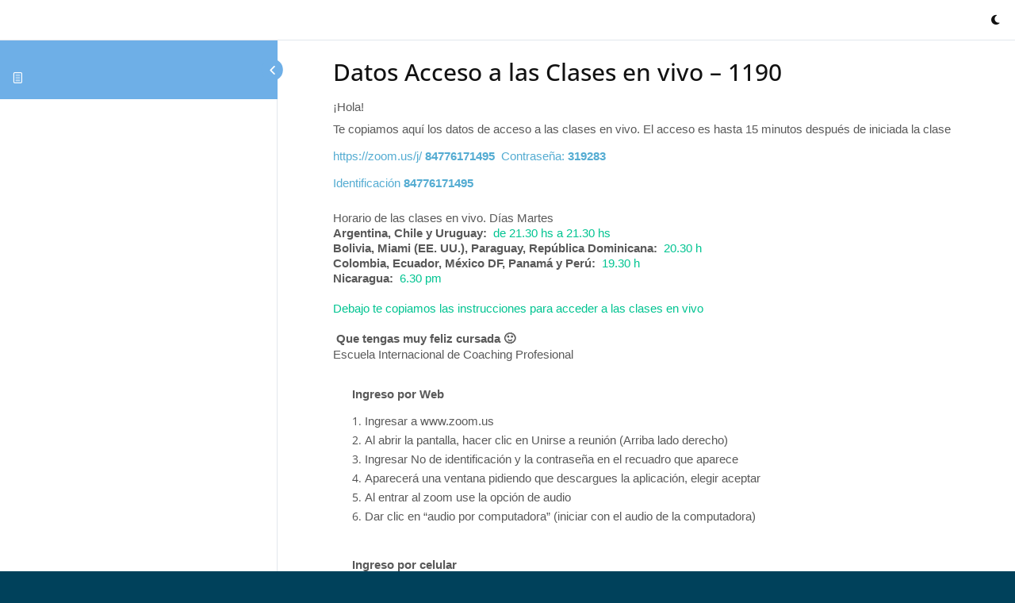

--- FILE ---
content_type: text/html; charset=UTF-8
request_url: https://coachingadistancia.com/lessons/datos-acceso-a-las-clases-en-vivo-1190/
body_size: 16941
content:
<!DOCTYPE html><html lang="es"><head><script data-no-optimize="1">var litespeed_docref=sessionStorage.getItem("litespeed_docref");litespeed_docref&&(Object.defineProperty(document,"referrer",{get:function(){return litespeed_docref}}),sessionStorage.removeItem("litespeed_docref"));</script> <meta charset="UTF-8"><meta name="viewport" content="width=device-width, initial-scale=1"><link rel="profile" href="http://gmpg.org/xfn/11"><title>Datos Acceso a las Clases en vivo &#8211; 1190</title><meta name='robots' content='max-image-preview:large' /><link rel='dns-prefetch' href='//fonts.googleapis.com' /><link href='https://fonts.gstatic.com' crossorigin rel='preconnect' /><link rel="alternate" type="application/rss+xml" title=" &raquo; Feed" href="https://coachingadistancia.com/feed/" /><link rel="alternate" type="application/rss+xml" title=" &raquo; Feed de los comentarios" href="https://coachingadistancia.com/comments/feed/" /><link rel="alternate" type="application/rss+xml" title=" &raquo; Comentario Datos Acceso a las Clases en vivo &#8211; 1190 del feed" href="https://coachingadistancia.com/lessons/datos-acceso-a-las-clases-en-vivo-1190/feed/" /><link rel="alternate" title="oEmbed (JSON)" type="application/json+oembed" href="https://coachingadistancia.com/wp-json/oembed/1.0/embed?url=https%3A%2F%2Fcoachingadistancia.com%2Flessons%2Fdatos-acceso-a-las-clases-en-vivo-1190%2F" /><link rel="alternate" title="oEmbed (XML)" type="text/xml+oembed" href="https://coachingadistancia.com/wp-json/oembed/1.0/embed?url=https%3A%2F%2Fcoachingadistancia.com%2Flessons%2Fdatos-acceso-a-las-clases-en-vivo-1190%2F&#038;format=xml" /><link data-optimized="2" rel="stylesheet" href="https://coachingadistancia.com/wp-content/litespeed/css/87419faecdaab10a54d9a460fa1c54cd.css?ver=73b4b" /><noscript><link rel="stylesheet" id="buddyx-youzify-css-noscript" href="https://coachingadistancia.com/wp-content/themes/buddyx/assets/css/buddyx-youzify.min.css" media="all" /></noscript><noscript><link rel="stylesheet" id="buddyx-slick-css-noscript" href="https://coachingadistancia.com/wp-content/themes/buddyx/assets/css/slick.min.css" media="all" /></noscript> <script type="litespeed/javascript" data-src="https://coachingadistancia.com/wp-includes/js/jquery/jquery.min.js" id="jquery-core-js"></script> <link rel="https://api.w.org/" href="https://coachingadistancia.com/wp-json/" /><link rel="alternate" title="JSON" type="application/json" href="https://coachingadistancia.com/wp-json/wp/v2/sfwd-lessons/36024" /><link rel="EditURI" type="application/rsd+xml" title="RSD" href="https://coachingadistancia.com/xmlrpc.php?rsd" /><meta name="generator" content="WordPress 6.9" /><link rel="canonical" href="https://coachingadistancia.com/lessons/datos-acceso-a-las-clases-en-vivo-1190/" /><link rel='shortlink' href='https://coachingadistancia.com/?p=36024' /><link rel="preload" id="buddyx-comments-preload" href="https://coachingadistancia.com/wp-content/themes/buddyx/assets/css/comments.min.css?ver=4.9.2" as="style"><meta name="generator" content="Elementor 3.34.1; features: additional_custom_breakpoints; settings: css_print_method-external, google_font-enabled, font_display-auto"><meta property="twitter:card" content="summary_large_image"><meta property="og:type" content="profile"><meta property="og:url" content=""></head><body class="bp-legacy wp-singular sfwd-lessons-template-default single single-sfwd-lessons postid-36024 custom-background wp-embed-responsive wp-theme-buddyx exclusive-addons-elementor youzify-blue-scheme not-logged-in youzify-light-lighting-mode bm-messages-light layout-wide sticky-sidebar-enable  round-avatars ld-in-focus-mode elementor-default elementor-kit-26518 learndash-cpt learndash-cpt-sfwd-lessons learndash-template-ld30 learndash-cpt-sfwd-lessons-36024-current learndash-cpt--36039-parent learndash-embed-responsive"><div class="learndash-wrapper"><div class="ld-focus ld-focus-initial-transition  ld-focus-position-default"><div class="ld-focus-sidebar"><div class="ld-course-navigation-heading">
<span class="ld-focus-sidebar-trigger">
<span class="ld-icon ld-icon-arrow-left"></span>
</span><h3>
<a href="" id="ld-focus-mode-course-heading">
<span class="ld-icon ld-icon-content"></span>
</a></h3></div><div class="ld-focus-sidebar-wrapper"><div class="ld-course-navigation"><div class="ld-course-navigation-list"><div class="ld-lesson-navigation"><div class="ld-lesson-items" id="ld-lesson-list-36039"></div></div></div></div></div></div><div class="ld-focus-main"><div class="ld-focus-header"><div class="ld-mobile-nav">
<a href="#" class="ld-trigger-mobile-nav" aria-label="Menú">
<span class="bar-1"></span>
<span class="bar-2"></span>
<span class="bar-3"></span>
</a></div><div class="ld-brand-logo">
<a href="https://coachingadistancia.com"><img src="" alt="" /></a></div><div class="ld-content-actions"><div class="ld-content-action ld-empty"></div><div class="ld-content-action ld-empty"></div></div><a href="#" id="buddyx-toggle-track">
<span class="learndash-dark-mode"><i class="fa fa-moon"></i></span>
<span class="learndash-light-mode"><i class="fa fa-sun"></i></span>
</a></div><div class="ld-focus-content"><h1>Datos Acceso a las Clases en vivo &#8211; 1190</h1><div class="learndash learndash_post_sfwd-lessons user_has_access"  id="learndash_post_36024"><div class="learndash-wrapper"><div class="ld-tabs ld-tab-count-1"><div class="ld-tabs-content"><div role="tabpanel" tabindex="0" aria-labelledby="content" class="ld-tab-content ld-visible" id="ld-tab-content-36024">
<!DOCTYPE html PUBLIC "-//W3C//DTD HTML 4.0 Transitional//EN" "http://www.w3.org/TR/REC-html40/loose.dtd"><html><body><p style="line-height: 107%; font-size: 15px; font-family: 'Calibri',sans-serif; margin: 0cm 0cm 8.0pt 0cm;"><span style="font-size: 15px; line-height: 107%; font-family: 'Raleway',sans-serif; color: #595959;"> <span style="vertical-align: inherit;"> <span style="vertical-align: inherit;">¡Hola!</span> </span> </span></p><p style="line-height: normal; font-size: 15px; font-family: 'Calibri',sans-serif; text-align: justify; background: white; vertical-align: baseline; margin: 0cm 0cm .0001pt 0cm;"><span style="font-size: 15px; font-family: 'Raleway',sans-serif; color: #595959;"> <span style="vertical-align: inherit;"> <span style="vertical-align: inherit;">Te copiamos aquí los datos de acceso a las clases en vivo. </span> <span style="vertical-align: inherit;">El acceso es hasta 15 minutos después de iniciada la clase</span> </span> </span></p><p style="line-height: normal; font-size: 15px; font-family: 'Calibri',sans-serif; text-align: justify; background: white; vertical-align: baseline; margin: 0cm 0cm .0001pt 0cm;"><span style="font-size: 15px; font-family: 'Raleway',sans-serif; color: #54acd2;"><br>
<span style="vertical-align: inherit;"> <span style="vertical-align: inherit;">https://zoom.us/j/ </span> </span><strong><span style="background: white;"> <span style="vertical-align: inherit;"> <span style="vertical-align: inherit;">84776171495 </span> </span> </span></strong> <span style="vertical-align: inherit;"> <span style="vertical-align: inherit;"> Contraseña: </span><strong> <span style="vertical-align: inherit;">319283</span> </strong> </span><span style="background: white;"><br>
 </span><strong>   </strong><br>
</span></p><p style="line-height: normal; font-size: 15px; font-family: 'Calibri',sans-serif; text-align: justify; background: white; vertical-align: baseline; margin: 0cm 0cm .0001pt 0cm;"><span style="font-size: 15px; font-family: 'Raleway',sans-serif; color: #54acd2;"> <span style="vertical-align: inherit;"> <span style="vertical-align: inherit;">Identificación </span> </span><strong><span style="background: white;"> <span style="vertical-align: inherit;"> <span style="vertical-align: inherit;">84776171495</span> </span> </span></strong> </span></p><p style="line-height: 107%; font-size: 15px; font-family: 'Calibri',sans-serif; margin: 0cm 0cm 8.0pt 0cm;"> </p><p style="margin-bottom: .0001pt; line-height: normal; background: white; vertical-align: baseline;"><span style="font-size: 15px; font-family: 'Raleway',sans-serif; color: #595959;"> <span style="vertical-align: inherit;"> <span style="vertical-align: inherit;">Horario de las clases en vivo. </span> <span style="vertical-align: inherit;">Días Martes</span> </span> </span></p><p style="margin-bottom: .0001pt; line-height: normal; background: white; vertical-align: baseline;"><strong><span style="font-size: 15px; font-family: 'Raleway',sans-serif; color: #595959;"> <span style="vertical-align: inherit;"> <span style="vertical-align: inherit;">Argentina, Chile y Uruguay: </span> </span> </span></strong><span style="font-size: 15px; font-family: 'Raleway',sans-serif; color: #00c491;"> <span style="vertical-align: inherit;"> <span style="vertical-align: inherit;"> de 21.30 hs a 21.30 hs </span> </span><br>
</span><strong><span style="font-size: 15px; font-family: 'Raleway',sans-serif; color: #595959;"><span style="vertical-align: inherit;"><span style="vertical-align: inherit;">Bolivia, Miami (EE. UU.), Paraguay, República Dominicana: </span> </span> </span></strong><span style="font-size: 15px; font-family: 'Raleway',sans-serif; color: #00c491;"> <span style="vertical-align: inherit;"> <span style="vertical-align: inherit;"> 20.30 h </span> </span><br>
</span><strong><span style="font-size: 15px; font-family: 'Raleway',sans-serif; color: #595959;"><span style="vertical-align: inherit;"><span style="vertical-align: inherit;">Colombia, Ecuador, México DF, Panamá y Perú: </span> </span> </span></strong><span style="font-size: 15px; font-family: 'Raleway',sans-serif; color: #00c491;"> <span style="vertical-align: inherit;"> <span style="vertical-align: inherit;"> 19.30 h </span> </span><br>
</span><strong><span style="font-size: 15px; font-family: 'Raleway',sans-serif; color: #595959;"><span style="vertical-align: inherit;"><span style="vertical-align: inherit;">Nicaragua: </span> </span> </span></strong><span style="font-size: 15px; font-family: 'Raleway',sans-serif; color: #00c491;"> <span style="vertical-align: inherit;"> <span style="vertical-align: inherit;"> 6.30 pm</span> </span><br>
  </span></p><p style="margin-bottom: .0001pt; line-height: normal; background: white; vertical-align: baseline;"><span style="font-size: 15px; font-family: 'Raleway',sans-serif; color: #00c491;"> <span style="vertical-align: inherit;"> <span style="vertical-align: inherit;">Debajo te copiamos las instrucciones para acceder a las clases en vivo </span> </span><br>
  </span><strong><span style="font-size: 15px; font-family: 'Raleway',sans-serif; color: #595959;"><br>
<span style="vertical-align: inherit;"> <span style="vertical-align: inherit;"> Que tengas muy feliz cursada 🙂</span> </span> </span></strong></p><p><span style="font-size: 15px; line-height: 107%; font-family: 'Raleway',sans-serif; color: #595959;"> <span style="vertical-align: inherit;"> <span style="vertical-align: inherit;">Escuela Internacional de Coaching Profesional</span> </span> </span></p><p style="line-height: 107%; font-size: 15px; font-family: 'Calibri',sans-serif; margin: 0cm 0cm .0001pt 18.0pt;"> </p><p style="line-height: 107%; font-size: 15px; font-family: 'Calibri',sans-serif; margin: 0cm 0cm .0001pt 18.0pt;"><strong><span style="font-size: 15px; line-height: 107%; font-family: 'Raleway',sans-serif; color: #595959;"><span style="vertical-align: inherit;"><span style="vertical-align: inherit;">Ingreso por Web</span> </span> </span></strong></p><ol style="list-style-type: decimal;"><li><span style="font-family: 'Raleway',sans-serif; font-size: 11.5pt; color: #595959;"> <span style="vertical-align: inherit;"> <span style="vertical-align: inherit;">Ingresar a </span> </span><a href="http://www.zoom.us" data-link="http://www.zoom.us" data-button="LinkPreview" id="1"><span style="color: #595959; text-decoration: none;"> <span style="vertical-align: inherit;"> <span style="vertical-align: inherit;">www.zoom.us</span> </span> </span></a> </span></li><li><span style="font-family: 'Raleway',sans-serif; font-size: 11.5pt; color: #595959;">Al abrir la pantalla, hacer clic en Unirse a reunión (Arriba lado derecho)</span></li><li><span style="font-family: 'Raleway',sans-serif; font-size: 11.5pt; color: #595959;">Ingresar No de identificación y la contraseña en el recuadro que aparece</span></li><li><span style="font-family: 'Raleway',sans-serif; font-size: 11.5pt; color: #595959;">Aparecerá una ventana pidiendo que descargues la aplicación, elegir aceptar</span></li><li><span style="font-family: 'Raleway',sans-serif; font-size: 11.5pt; color: #595959;">Al entrar al zoom use la opción de audio </span></li><li><span style="font-family: 'Raleway',sans-serif; font-size: 11.5pt; color: #595959;">Dar clic en “audio por computadora” (iniciar con el audio de la computadora)</span></li></ol><p style="line-height: 107%; font-size: 15px; font-family: 'Calibri',sans-serif; margin: 0cm 0cm 8.0pt 0cm;"> </p><p style="line-height: 107%; font-size: 15px; font-family: 'Calibri',sans-serif; margin: 0cm 0cm .0001pt 18.0pt;"><strong><span style="font-size: 15px; line-height: 107%; font-family: 'Raleway',sans-serif; color: #595959;">Ingreso por celular</span></strong></p><ol style="list-style-type: decimal;"><li><span style="font-family: 'Raleway',sans-serif; font-size: 11.5pt; color: #595959;">Descargar la aplicación por Google Play (Android) o IStore (Apple)</span></li><li><span style="font-family: 'Raleway',sans-serif; font-size: 11.5pt; color: #595959;">Abrir aplicación</span></li><li><span style="font-family: 'Raleway',sans-serif; font-size: 11.5pt; color: #595959;">Clickear en ÚNETE A REUNIÓN</span></li><li><span style="font-family: 'Raleway',sans-serif; font-size: 11.5pt; color: #595959;">Ingresar el código de la reunión y la clave de acceso</span></li><li><span style="font-family: 'Raleway',sans-serif; font-size: 11.5pt; color: #595959;">Aceptar que la aplicación use la cámara y el micrófono del celular</span></li></ol><p style="line-height: 107%; font-size: 15px; font-family: 'Calibri',sans-serif; margin: 0cm 0cm 8.0pt 0cm;"><span style="font-size: 15px; line-height: 107%; font-family: 'Raleway',sans-serif; color: black;"> </span></p><p style="line-height: 107%; font-size: 15px; font-family: 'Calibri',sans-serif; margin: 0cm 0cm 8.0pt 0cm;"><span style="font-size: 15px; line-height: 107%; font-family: 'Raleway',sans-serif; color: #019aaf;">TEN EN CUENTA QUE CUANDO INGRESA, TIENES QUE ESPERAR A QUE EL HOSPEDADOR TE DE EL INGRESO EN EL HORARIO DE INICIO DE LA CLASE.</span></p><p style="line-height: 107%; font-size: 15px; font-family: 'Calibri',sans-serif; text-align: center; margin: 0cm 0cm 8.0pt 0cm;"><span style="font-size: 15px; line-height: 107%; font-family: 'Raleway',sans-serif; color: #019aaf;">¡LINDOS DÍAS!</span></p> <script data-no-optimize="1">window.lazyLoadOptions=Object.assign({},{threshold:300},window.lazyLoadOptions||{});!function(t,e){"object"==typeof exports&&"undefined"!=typeof module?module.exports=e():"function"==typeof define&&define.amd?define(e):(t="undefined"!=typeof globalThis?globalThis:t||self).LazyLoad=e()}(this,function(){"use strict";function e(){return(e=Object.assign||function(t){for(var e=1;e<arguments.length;e++){var n,a=arguments[e];for(n in a)Object.prototype.hasOwnProperty.call(a,n)&&(t[n]=a[n])}return t}).apply(this,arguments)}function o(t){return e({},at,t)}function l(t,e){return t.getAttribute(gt+e)}function c(t){return l(t,vt)}function s(t,e){return function(t,e,n){e=gt+e;null!==n?t.setAttribute(e,n):t.removeAttribute(e)}(t,vt,e)}function i(t){return s(t,null),0}function r(t){return null===c(t)}function u(t){return c(t)===_t}function d(t,e,n,a){t&&(void 0===a?void 0===n?t(e):t(e,n):t(e,n,a))}function f(t,e){et?t.classList.add(e):t.className+=(t.className?" ":"")+e}function _(t,e){et?t.classList.remove(e):t.className=t.className.replace(new RegExp("(^|\\s+)"+e+"(\\s+|$)")," ").replace(/^\s+/,"").replace(/\s+$/,"")}function g(t){return t.llTempImage}function v(t,e){!e||(e=e._observer)&&e.unobserve(t)}function b(t,e){t&&(t.loadingCount+=e)}function p(t,e){t&&(t.toLoadCount=e)}function n(t){for(var e,n=[],a=0;e=t.children[a];a+=1)"SOURCE"===e.tagName&&n.push(e);return n}function h(t,e){(t=t.parentNode)&&"PICTURE"===t.tagName&&n(t).forEach(e)}function a(t,e){n(t).forEach(e)}function m(t){return!!t[lt]}function E(t){return t[lt]}function I(t){return delete t[lt]}function y(e,t){var n;m(e)||(n={},t.forEach(function(t){n[t]=e.getAttribute(t)}),e[lt]=n)}function L(a,t){var o;m(a)&&(o=E(a),t.forEach(function(t){var e,n;e=a,(t=o[n=t])?e.setAttribute(n,t):e.removeAttribute(n)}))}function k(t,e,n){f(t,e.class_loading),s(t,st),n&&(b(n,1),d(e.callback_loading,t,n))}function A(t,e,n){n&&t.setAttribute(e,n)}function O(t,e){A(t,rt,l(t,e.data_sizes)),A(t,it,l(t,e.data_srcset)),A(t,ot,l(t,e.data_src))}function w(t,e,n){var a=l(t,e.data_bg_multi),o=l(t,e.data_bg_multi_hidpi);(a=nt&&o?o:a)&&(t.style.backgroundImage=a,n=n,f(t=t,(e=e).class_applied),s(t,dt),n&&(e.unobserve_completed&&v(t,e),d(e.callback_applied,t,n)))}function x(t,e){!e||0<e.loadingCount||0<e.toLoadCount||d(t.callback_finish,e)}function M(t,e,n){t.addEventListener(e,n),t.llEvLisnrs[e]=n}function N(t){return!!t.llEvLisnrs}function z(t){if(N(t)){var e,n,a=t.llEvLisnrs;for(e in a){var o=a[e];n=e,o=o,t.removeEventListener(n,o)}delete t.llEvLisnrs}}function C(t,e,n){var a;delete t.llTempImage,b(n,-1),(a=n)&&--a.toLoadCount,_(t,e.class_loading),e.unobserve_completed&&v(t,n)}function R(i,r,c){var l=g(i)||i;N(l)||function(t,e,n){N(t)||(t.llEvLisnrs={});var a="VIDEO"===t.tagName?"loadeddata":"load";M(t,a,e),M(t,"error",n)}(l,function(t){var e,n,a,o;n=r,a=c,o=u(e=i),C(e,n,a),f(e,n.class_loaded),s(e,ut),d(n.callback_loaded,e,a),o||x(n,a),z(l)},function(t){var e,n,a,o;n=r,a=c,o=u(e=i),C(e,n,a),f(e,n.class_error),s(e,ft),d(n.callback_error,e,a),o||x(n,a),z(l)})}function T(t,e,n){var a,o,i,r,c;t.llTempImage=document.createElement("IMG"),R(t,e,n),m(c=t)||(c[lt]={backgroundImage:c.style.backgroundImage}),i=n,r=l(a=t,(o=e).data_bg),c=l(a,o.data_bg_hidpi),(r=nt&&c?c:r)&&(a.style.backgroundImage='url("'.concat(r,'")'),g(a).setAttribute(ot,r),k(a,o,i)),w(t,e,n)}function G(t,e,n){var a;R(t,e,n),a=e,e=n,(t=Et[(n=t).tagName])&&(t(n,a),k(n,a,e))}function D(t,e,n){var a;a=t,(-1<It.indexOf(a.tagName)?G:T)(t,e,n)}function S(t,e,n){var a;t.setAttribute("loading","lazy"),R(t,e,n),a=e,(e=Et[(n=t).tagName])&&e(n,a),s(t,_t)}function V(t){t.removeAttribute(ot),t.removeAttribute(it),t.removeAttribute(rt)}function j(t){h(t,function(t){L(t,mt)}),L(t,mt)}function F(t){var e;(e=yt[t.tagName])?e(t):m(e=t)&&(t=E(e),e.style.backgroundImage=t.backgroundImage)}function P(t,e){var n;F(t),n=e,r(e=t)||u(e)||(_(e,n.class_entered),_(e,n.class_exited),_(e,n.class_applied),_(e,n.class_loading),_(e,n.class_loaded),_(e,n.class_error)),i(t),I(t)}function U(t,e,n,a){var o;n.cancel_on_exit&&(c(t)!==st||"IMG"===t.tagName&&(z(t),h(o=t,function(t){V(t)}),V(o),j(t),_(t,n.class_loading),b(a,-1),i(t),d(n.callback_cancel,t,e,a)))}function $(t,e,n,a){var o,i,r=(i=t,0<=bt.indexOf(c(i)));s(t,"entered"),f(t,n.class_entered),_(t,n.class_exited),o=t,i=a,n.unobserve_entered&&v(o,i),d(n.callback_enter,t,e,a),r||D(t,n,a)}function q(t){return t.use_native&&"loading"in HTMLImageElement.prototype}function H(t,o,i){t.forEach(function(t){return(a=t).isIntersecting||0<a.intersectionRatio?$(t.target,t,o,i):(e=t.target,n=t,a=o,t=i,void(r(e)||(f(e,a.class_exited),U(e,n,a,t),d(a.callback_exit,e,n,t))));var e,n,a})}function B(e,n){var t;tt&&!q(e)&&(n._observer=new IntersectionObserver(function(t){H(t,e,n)},{root:(t=e).container===document?null:t.container,rootMargin:t.thresholds||t.threshold+"px"}))}function J(t){return Array.prototype.slice.call(t)}function K(t){return t.container.querySelectorAll(t.elements_selector)}function Q(t){return c(t)===ft}function W(t,e){return e=t||K(e),J(e).filter(r)}function X(e,t){var n;(n=K(e),J(n).filter(Q)).forEach(function(t){_(t,e.class_error),i(t)}),t.update()}function t(t,e){var n,a,t=o(t);this._settings=t,this.loadingCount=0,B(t,this),n=t,a=this,Y&&window.addEventListener("online",function(){X(n,a)}),this.update(e)}var Y="undefined"!=typeof window,Z=Y&&!("onscroll"in window)||"undefined"!=typeof navigator&&/(gle|ing|ro)bot|crawl|spider/i.test(navigator.userAgent),tt=Y&&"IntersectionObserver"in window,et=Y&&"classList"in document.createElement("p"),nt=Y&&1<window.devicePixelRatio,at={elements_selector:".lazy",container:Z||Y?document:null,threshold:300,thresholds:null,data_src:"src",data_srcset:"srcset",data_sizes:"sizes",data_bg:"bg",data_bg_hidpi:"bg-hidpi",data_bg_multi:"bg-multi",data_bg_multi_hidpi:"bg-multi-hidpi",data_poster:"poster",class_applied:"applied",class_loading:"litespeed-loading",class_loaded:"litespeed-loaded",class_error:"error",class_entered:"entered",class_exited:"exited",unobserve_completed:!0,unobserve_entered:!1,cancel_on_exit:!0,callback_enter:null,callback_exit:null,callback_applied:null,callback_loading:null,callback_loaded:null,callback_error:null,callback_finish:null,callback_cancel:null,use_native:!1},ot="src",it="srcset",rt="sizes",ct="poster",lt="llOriginalAttrs",st="loading",ut="loaded",dt="applied",ft="error",_t="native",gt="data-",vt="ll-status",bt=[st,ut,dt,ft],pt=[ot],ht=[ot,ct],mt=[ot,it,rt],Et={IMG:function(t,e){h(t,function(t){y(t,mt),O(t,e)}),y(t,mt),O(t,e)},IFRAME:function(t,e){y(t,pt),A(t,ot,l(t,e.data_src))},VIDEO:function(t,e){a(t,function(t){y(t,pt),A(t,ot,l(t,e.data_src))}),y(t,ht),A(t,ct,l(t,e.data_poster)),A(t,ot,l(t,e.data_src)),t.load()}},It=["IMG","IFRAME","VIDEO"],yt={IMG:j,IFRAME:function(t){L(t,pt)},VIDEO:function(t){a(t,function(t){L(t,pt)}),L(t,ht),t.load()}},Lt=["IMG","IFRAME","VIDEO"];return t.prototype={update:function(t){var e,n,a,o=this._settings,i=W(t,o);{if(p(this,i.length),!Z&&tt)return q(o)?(e=o,n=this,i.forEach(function(t){-1!==Lt.indexOf(t.tagName)&&S(t,e,n)}),void p(n,0)):(t=this._observer,o=i,t.disconnect(),a=t,void o.forEach(function(t){a.observe(t)}));this.loadAll(i)}},destroy:function(){this._observer&&this._observer.disconnect(),K(this._settings).forEach(function(t){I(t)}),delete this._observer,delete this._settings,delete this.loadingCount,delete this.toLoadCount},loadAll:function(t){var e=this,n=this._settings;W(t,n).forEach(function(t){v(t,e),D(t,n,e)})},restoreAll:function(){var e=this._settings;K(e).forEach(function(t){P(t,e)})}},t.load=function(t,e){e=o(e);D(t,e)},t.resetStatus=function(t){i(t)},t}),function(t,e){"use strict";function n(){e.body.classList.add("litespeed_lazyloaded")}function a(){console.log("[LiteSpeed] Start Lazy Load"),o=new LazyLoad(Object.assign({},t.lazyLoadOptions||{},{elements_selector:"[data-lazyloaded]",callback_finish:n})),i=function(){o.update()},t.MutationObserver&&new MutationObserver(i).observe(e.documentElement,{childList:!0,subtree:!0,attributes:!0})}var o,i;t.addEventListener?t.addEventListener("load",a,!1):t.attachEvent("onload",a)}(window,document);</script><script data-no-optimize="1">window.litespeed_ui_events=window.litespeed_ui_events||["mouseover","click","keydown","wheel","touchmove","touchstart"];var urlCreator=window.URL||window.webkitURL;function litespeed_load_delayed_js_force(){console.log("[LiteSpeed] Start Load JS Delayed"),litespeed_ui_events.forEach(e=>{window.removeEventListener(e,litespeed_load_delayed_js_force,{passive:!0})}),document.querySelectorAll("iframe[data-litespeed-src]").forEach(e=>{e.setAttribute("src",e.getAttribute("data-litespeed-src"))}),"loading"==document.readyState?window.addEventListener("DOMContentLoaded",litespeed_load_delayed_js):litespeed_load_delayed_js()}litespeed_ui_events.forEach(e=>{window.addEventListener(e,litespeed_load_delayed_js_force,{passive:!0})});async function litespeed_load_delayed_js(){let t=[];for(var d in document.querySelectorAll('script[type="litespeed/javascript"]').forEach(e=>{t.push(e)}),t)await new Promise(e=>litespeed_load_one(t[d],e));document.dispatchEvent(new Event("DOMContentLiteSpeedLoaded")),window.dispatchEvent(new Event("DOMContentLiteSpeedLoaded"))}function litespeed_load_one(t,e){console.log("[LiteSpeed] Load ",t);var d=document.createElement("script");d.addEventListener("load",e),d.addEventListener("error",e),t.getAttributeNames().forEach(e=>{"type"!=e&&d.setAttribute("data-src"==e?"src":e,t.getAttribute(e))});let a=!(d.type="text/javascript");!d.src&&t.textContent&&(d.src=litespeed_inline2src(t.textContent),a=!0),t.after(d),t.remove(),a&&e()}function litespeed_inline2src(t){try{var d=urlCreator.createObjectURL(new Blob([t.replace(/^(?:<!--)?(.*?)(?:-->)?$/gm,"$1")],{type:"text/javascript"}))}catch(e){d="data:text/javascript;base64,"+btoa(t.replace(/^(?:<!--)?(.*?)(?:-->)?$/gm,"$1"))}return d}</script><script data-no-optimize="1">var litespeed_vary=document.cookie.replace(/(?:(?:^|.*;\s*)_lscache_vary\s*\=\s*([^;]*).*$)|^.*$/,"");litespeed_vary||fetch("/wp-content/plugins/litespeed-cache/guest.vary.php",{method:"POST",cache:"no-cache",redirect:"follow"}).then(e=>e.json()).then(e=>{console.log(e),e.hasOwnProperty("reload")&&"yes"==e.reload&&(sessionStorage.setItem("litespeed_docref",document.referrer),window.location.reload(!0))});</script><script data-optimized="1" type="litespeed/javascript" data-src="https://coachingadistancia.com/wp-content/litespeed/js/cacea5c761d0b180826bd9cffd4198bb.js?ver=73b4b"></script></body></html></div></div></div><div class="learndash-wrapper learndash-shortcode-wrap-ld_navigation-36039_36024_0"><div class="ld-content-actions"><div class="ld-content-action ld-empty"></div><a href="" class="ld-primary-color">Volver a </a><div class="ld-content-action ld-empty"></div></div></div></div></div><div class="ld-focus-comments"><div class="ld-focus-comments__heading"><div class="ld-focus-comments__header">
1 comentario</div><div class="ld-focus-comments__heading-actions"><div class="ld-expand-button ld-button-alternate ld-expanded" id="ld-expand-button-comments" data-ld-expands="ld-comments" data-ld-expand-text="Expandir comentarios" data-ld-collapse-text="Contraer comentarios">
<span class="ld-text">Contraer comentarios</span>
<span class="ld-icon-arrow-down ld-icon"></span></div></div></div><div class="ld-focus-comments__comments ld-expanded" id="ld-comments" data-ld-expand-id="ld-comments"><div class="ld-focus-comments__comments-items" id="ld-comments-wrapper"><div class="comment even thread-even depth-1 ld-focus-comment ptype-sfwd-lessons " id="comment-3661"><div class="ld-comment-wrapper"><div class="ld-comment-avatar">
<img data-lazyloaded="1" src="[data-uri]" alt='' data-src='https://coachingadistancia.com/wp-content/litespeed/avatar/2c83b5a6151e7e8ddfa5ec931dc7966d.jpg?ver=1768600190' class='avatar avatar-96 photo' height='96' width='96' />					<span class="ld-comment-avatar-author">
<span class="ld-comment-author-name">
Juliana						</span>
<a class="ld-comment-permalink" href="https://coachingadistancia.com/lessons/datos-acceso-a-las-clases-en-vivo-1190/#comment-3661">
<span> 9 de septiembre de 2020</span> a las <span> 9:18 PM</span>
</a>
</span></div><div class="ld-comment-body"><p>Muy interesante, este acceso</p><div class="ld-comment-reply">
<a rel="nofollow" class="comment-reply-login" href="https://coachingadistancia.com/wp-login.php?redirect_to=https%3A%2F%2Fcoachingadistancia.com%2Flessons%2Fdatos-acceso-a-las-clases-en-vivo-1190%2F">Accede para responder</a></div></div></div></div></div></div><div class="ld-focus-comments__form-container" id="ld-comments-form"><div id="respond" class="comment-respond"><h3 id="reply-title" class="comment-reply-title">Deja un comentario <small><a rel="nofollow" id="cancel-comment-reply-link" href="/lessons/datos-acceso-a-las-clases-en-vivo-1190/#respond" style="display:none;">Cancelar la respuesta</a></small></h3><p class="must-log-in">Lo siento, debes estar <a href="https://coachingadistancia.com/wp-login.php?redirect_to=https%3A%2F%2Fcoachingadistancia.com%2Flessons%2Fdatos-acceso-a-las-clases-en-vivo-1190%2F">conectado</a> para publicar un comentario.</p></div></div></div></div></div></div></div>  <script type="speculationrules">{"prefetch":[{"source":"document","where":{"and":[{"href_matches":"/*"},{"not":{"href_matches":["/wp-*.php","/wp-admin/*","/wp-content/uploads/*","/wp-content/*","/wp-content/plugins/*","/wp-content/themes/buddyx/*","/*\\?(.+)"]}},{"not":{"selector_matches":"a[rel~=\"nofollow\"]"}},{"not":{"selector_matches":".no-prefetch, .no-prefetch a"}}]},"eagerness":"conservative"}]}</script> <div id="cookie-law-info-bar" data-nosnippet="true"><span>Utilizamos cookies para asegurarnos <br />
de brindarle la mejor experiencia en nuestro sitio web.<br />
Si continúa utilizando este sitio, asumiremos <br />
que está satisfecho con ello <br />
<a role='button' data-cli_action="accept" id="cookie_action_close_header" class="medium cli-plugin-button cli-plugin-main-button cookie_action_close_header cli_action_button wt-cli-accept-btn" style="margin:5px">ACEPTAR</a> <a role='button' class="medium cli-plugin-button cli-plugin-main-button cli_settings_button" style="margin:5px 20px 5px 20px">Configuración de Cookies</a><br />
<br />
<br />
<br />
</span></div><div id="cookie-law-info-again" data-nosnippet="true"><span id="cookie_hdr_showagain">Privacy &amp; Cookies Policy</span></div><div class="cli-modal" data-nosnippet="true" id="cliSettingsPopup" tabindex="-1" role="dialog" aria-labelledby="cliSettingsPopup" aria-hidden="true"><div class="cli-modal-dialog" role="document"><div class="cli-modal-content cli-bar-popup">
<button type="button" class="cli-modal-close" id="cliModalClose">
<svg class="" viewBox="0 0 24 24"><path d="M19 6.41l-1.41-1.41-5.59 5.59-5.59-5.59-1.41 1.41 5.59 5.59-5.59 5.59 1.41 1.41 5.59-5.59 5.59 5.59 1.41-1.41-5.59-5.59z"></path><path d="M0 0h24v24h-24z" fill="none"></path></svg>
<span class="wt-cli-sr-only">Cerrar</span>
</button><div class="cli-modal-body"><div class="cli-container-fluid cli-tab-container"><div class="cli-row"><div class="cli-col-12 cli-align-items-stretch cli-px-0"><div class="cli-privacy-overview"><h4>Privacy Overview</h4><div class="cli-privacy-content"><div class="cli-privacy-content-text"><p>This website uses cookies to improve your experience while you navigate through the website. Out of these cookies, the cookies that are categorized as necessary are stored on your browser as they are essential for the working of basic functionalities of the website. We also use third-party cookies that help us analyze and understand how you use this website. These cookies will be stored in your browser only with your consent. You also have the option to opt-out of these cookies. But opting out of some of these cookies may have an effect on your browsing experience.</p></div></div>
<a class="cli-privacy-readmore" aria-label="Mostrar más" role="button" data-readmore-text="Mostrar más" data-readless-text="Mostrar menos"></a></div></div><div class="cli-col-12 cli-align-items-stretch cli-px-0 cli-tab-section-container"><div class="cli-tab-section"><div class="cli-tab-header">
<a role="button" tabindex="0" class="cli-nav-link cli-settings-mobile" data-target="necessary" data-toggle="cli-toggle-tab">
Necessary							</a><div class="wt-cli-necessary-checkbox">
<input type="checkbox" class="cli-user-preference-checkbox"  id="wt-cli-checkbox-necessary" data-id="checkbox-necessary" checked="checked"  />
<label class="form-check-label" for="wt-cli-checkbox-necessary">Necessary</label></div>
<span class="cli-necessary-caption">Siempre activado</span></div><div class="cli-tab-content"><div class="cli-tab-pane cli-fade" data-id="necessary"><div class="wt-cli-cookie-description">
Necessary cookies are absolutely essential for the website to function properly. This category only includes cookies that ensures basic functionalities and security features of the website. These cookies do not store any personal information.</div></div></div></div><div class="cli-tab-section"><div class="cli-tab-header">
<a role="button" tabindex="0" class="cli-nav-link cli-settings-mobile" data-target="non-necessary" data-toggle="cli-toggle-tab">
Non-necessary							</a><div class="cli-switch">
<input type="checkbox" id="wt-cli-checkbox-non-necessary" class="cli-user-preference-checkbox"  data-id="checkbox-non-necessary" checked='checked' />
<label for="wt-cli-checkbox-non-necessary" class="cli-slider" data-cli-enable="Activado" data-cli-disable="Desactivado"><span class="wt-cli-sr-only">Non-necessary</span></label></div></div><div class="cli-tab-content"><div class="cli-tab-pane cli-fade" data-id="non-necessary"><div class="wt-cli-cookie-description">
Any cookies that may not be particularly necessary for the website to function and is used specifically to collect user personal data via analytics, ads, other embedded contents are termed as non-necessary cookies. It is mandatory to procure user consent prior to running these cookies on your website.</div></div></div></div></div></div></div></div><div class="cli-modal-footer"><div class="wt-cli-element cli-container-fluid cli-tab-container"><div class="cli-row"><div class="cli-col-12 cli-align-items-stretch cli-px-0"><div class="cli-tab-footer wt-cli-privacy-overview-actions">
<a id="wt-cli-privacy-save-btn" role="button" tabindex="0" data-cli-action="accept" class="wt-cli-privacy-btn cli_setting_save_button wt-cli-privacy-accept-btn cli-btn">GUARDAR Y ACEPTAR</a></div></div></div></div></div></div></div></div><div class="cli-modal-backdrop cli-fade cli-settings-overlay"></div><div class="cli-modal-backdrop cli-fade cli-popupbar-overlay"></div><div class="gtranslate_wrapper" id="gt-wrapper-70350036"></div><div class="learndash-wrapper learndash-wrapper-login-modal ld-modal-closed"><div class="ld-modal ld-login-modal ld-can-register"><span class="ld-modal-closer ld-icon ld-icon-delete"></span><div class="ld-login-modal-login"><div class="ld-login-modal-wrapper"><div class="ld-modal-heading">
Iniciar sesión</div><div class="ld-modal-text">
Para acceder a este curso es necesario iniciar sesión. ¡Introduce tus credenciales a continuación!</div><div class="ld-login-modal-form"><form name="loginform" id="loginform" action="https://coachingadistancia.com/wp-login.php" method="post"><input id="learndash-login-form" type="hidden" name="learndash-login-form" value="4d6daa9cda" /><p class="login-username">
<label for="user_login">Nombre de usuario o correo electrónico</label>
<input type="text" name="log" id="user_login" autocomplete="username" class="input" value="" size="20" /></p><p class="login-password">
<label for="user_pass">Contraseña</label>
<input type="password" name="pwd" id="user_pass" autocomplete="current-password" spellcheck="false" class="input" value="" size="20" /></p><p class="login-remember"><label><input name="rememberme" type="checkbox" id="rememberme" value="forever" /> Recuérdame</label></p><p class="login-submit">
<input type="submit" name="wp-submit" id="wp-submit" class="button button-primary" value="Acceder" />
<input type="hidden" name="redirect_to" value="/lessons/datos-acceso-a-las-clases-en-vivo-1190/" /></p></form>				<a class="ld-forgot-password-link" href="https://coachingadistancia.com/lost-password/">¿Has olvidado tu contraseña?</a><div class="ld-login-modal-branding">
<img src="" alt=""></div></div></div></div><div class="ld-login-modal-register"><div class="ld-login-modal-wrapper"><div class="ld-content"><div class="ld-modal-heading">
Regístrate</div><div class="ld-modal-text">¿No tiene una cuenta? ¡Crea una!</div>
<a href="https://coachingadistancia.com/register/" class="ld-button ld-button-reverse ">Registra tu cuenta</a></div></div></div></div></div> <script id="gt_widget_script_70350036-js-before" type="litespeed/javascript">window.gtranslateSettings=window.gtranslateSettings||{};window.gtranslateSettings['70350036']={"default_language":"en","languages":["es","en","it"],"url_structure":"none","detect_browser_language":1,"flag_style":"2d","flag_size":24,"wrapper_selector":"#gt-wrapper-70350036","alt_flags":[],"horizontal_position":"right","vertical_position":"top","flags_location":"\/wp-content\/plugins\/gtranslate\/flags\/"}</script><script src="https://coachingadistancia.com/wp-content/plugins/gtranslate/js/flags.js" data-no-optimize="1" data-no-minify="1" data-gt-orig-url="/lessons/datos-acceso-a-las-clases-en-vivo-1190/" data-gt-orig-domain="coachingadistancia.com" data-gt-widget-id="70350036" defer></script> <script data-no-optimize="1">window.lazyLoadOptions=Object.assign({},{threshold:300},window.lazyLoadOptions||{});!function(t,e){"object"==typeof exports&&"undefined"!=typeof module?module.exports=e():"function"==typeof define&&define.amd?define(e):(t="undefined"!=typeof globalThis?globalThis:t||self).LazyLoad=e()}(this,function(){"use strict";function e(){return(e=Object.assign||function(t){for(var e=1;e<arguments.length;e++){var n,a=arguments[e];for(n in a)Object.prototype.hasOwnProperty.call(a,n)&&(t[n]=a[n])}return t}).apply(this,arguments)}function o(t){return e({},at,t)}function l(t,e){return t.getAttribute(gt+e)}function c(t){return l(t,vt)}function s(t,e){return function(t,e,n){e=gt+e;null!==n?t.setAttribute(e,n):t.removeAttribute(e)}(t,vt,e)}function i(t){return s(t,null),0}function r(t){return null===c(t)}function u(t){return c(t)===_t}function d(t,e,n,a){t&&(void 0===a?void 0===n?t(e):t(e,n):t(e,n,a))}function f(t,e){et?t.classList.add(e):t.className+=(t.className?" ":"")+e}function _(t,e){et?t.classList.remove(e):t.className=t.className.replace(new RegExp("(^|\\s+)"+e+"(\\s+|$)")," ").replace(/^\s+/,"").replace(/\s+$/,"")}function g(t){return t.llTempImage}function v(t,e){!e||(e=e._observer)&&e.unobserve(t)}function b(t,e){t&&(t.loadingCount+=e)}function p(t,e){t&&(t.toLoadCount=e)}function n(t){for(var e,n=[],a=0;e=t.children[a];a+=1)"SOURCE"===e.tagName&&n.push(e);return n}function h(t,e){(t=t.parentNode)&&"PICTURE"===t.tagName&&n(t).forEach(e)}function a(t,e){n(t).forEach(e)}function m(t){return!!t[lt]}function E(t){return t[lt]}function I(t){return delete t[lt]}function y(e,t){var n;m(e)||(n={},t.forEach(function(t){n[t]=e.getAttribute(t)}),e[lt]=n)}function L(a,t){var o;m(a)&&(o=E(a),t.forEach(function(t){var e,n;e=a,(t=o[n=t])?e.setAttribute(n,t):e.removeAttribute(n)}))}function k(t,e,n){f(t,e.class_loading),s(t,st),n&&(b(n,1),d(e.callback_loading,t,n))}function A(t,e,n){n&&t.setAttribute(e,n)}function O(t,e){A(t,rt,l(t,e.data_sizes)),A(t,it,l(t,e.data_srcset)),A(t,ot,l(t,e.data_src))}function w(t,e,n){var a=l(t,e.data_bg_multi),o=l(t,e.data_bg_multi_hidpi);(a=nt&&o?o:a)&&(t.style.backgroundImage=a,n=n,f(t=t,(e=e).class_applied),s(t,dt),n&&(e.unobserve_completed&&v(t,e),d(e.callback_applied,t,n)))}function x(t,e){!e||0<e.loadingCount||0<e.toLoadCount||d(t.callback_finish,e)}function M(t,e,n){t.addEventListener(e,n),t.llEvLisnrs[e]=n}function N(t){return!!t.llEvLisnrs}function z(t){if(N(t)){var e,n,a=t.llEvLisnrs;for(e in a){var o=a[e];n=e,o=o,t.removeEventListener(n,o)}delete t.llEvLisnrs}}function C(t,e,n){var a;delete t.llTempImage,b(n,-1),(a=n)&&--a.toLoadCount,_(t,e.class_loading),e.unobserve_completed&&v(t,n)}function R(i,r,c){var l=g(i)||i;N(l)||function(t,e,n){N(t)||(t.llEvLisnrs={});var a="VIDEO"===t.tagName?"loadeddata":"load";M(t,a,e),M(t,"error",n)}(l,function(t){var e,n,a,o;n=r,a=c,o=u(e=i),C(e,n,a),f(e,n.class_loaded),s(e,ut),d(n.callback_loaded,e,a),o||x(n,a),z(l)},function(t){var e,n,a,o;n=r,a=c,o=u(e=i),C(e,n,a),f(e,n.class_error),s(e,ft),d(n.callback_error,e,a),o||x(n,a),z(l)})}function T(t,e,n){var a,o,i,r,c;t.llTempImage=document.createElement("IMG"),R(t,e,n),m(c=t)||(c[lt]={backgroundImage:c.style.backgroundImage}),i=n,r=l(a=t,(o=e).data_bg),c=l(a,o.data_bg_hidpi),(r=nt&&c?c:r)&&(a.style.backgroundImage='url("'.concat(r,'")'),g(a).setAttribute(ot,r),k(a,o,i)),w(t,e,n)}function G(t,e,n){var a;R(t,e,n),a=e,e=n,(t=Et[(n=t).tagName])&&(t(n,a),k(n,a,e))}function D(t,e,n){var a;a=t,(-1<It.indexOf(a.tagName)?G:T)(t,e,n)}function S(t,e,n){var a;t.setAttribute("loading","lazy"),R(t,e,n),a=e,(e=Et[(n=t).tagName])&&e(n,a),s(t,_t)}function V(t){t.removeAttribute(ot),t.removeAttribute(it),t.removeAttribute(rt)}function j(t){h(t,function(t){L(t,mt)}),L(t,mt)}function F(t){var e;(e=yt[t.tagName])?e(t):m(e=t)&&(t=E(e),e.style.backgroundImage=t.backgroundImage)}function P(t,e){var n;F(t),n=e,r(e=t)||u(e)||(_(e,n.class_entered),_(e,n.class_exited),_(e,n.class_applied),_(e,n.class_loading),_(e,n.class_loaded),_(e,n.class_error)),i(t),I(t)}function U(t,e,n,a){var o;n.cancel_on_exit&&(c(t)!==st||"IMG"===t.tagName&&(z(t),h(o=t,function(t){V(t)}),V(o),j(t),_(t,n.class_loading),b(a,-1),i(t),d(n.callback_cancel,t,e,a)))}function $(t,e,n,a){var o,i,r=(i=t,0<=bt.indexOf(c(i)));s(t,"entered"),f(t,n.class_entered),_(t,n.class_exited),o=t,i=a,n.unobserve_entered&&v(o,i),d(n.callback_enter,t,e,a),r||D(t,n,a)}function q(t){return t.use_native&&"loading"in HTMLImageElement.prototype}function H(t,o,i){t.forEach(function(t){return(a=t).isIntersecting||0<a.intersectionRatio?$(t.target,t,o,i):(e=t.target,n=t,a=o,t=i,void(r(e)||(f(e,a.class_exited),U(e,n,a,t),d(a.callback_exit,e,n,t))));var e,n,a})}function B(e,n){var t;tt&&!q(e)&&(n._observer=new IntersectionObserver(function(t){H(t,e,n)},{root:(t=e).container===document?null:t.container,rootMargin:t.thresholds||t.threshold+"px"}))}function J(t){return Array.prototype.slice.call(t)}function K(t){return t.container.querySelectorAll(t.elements_selector)}function Q(t){return c(t)===ft}function W(t,e){return e=t||K(e),J(e).filter(r)}function X(e,t){var n;(n=K(e),J(n).filter(Q)).forEach(function(t){_(t,e.class_error),i(t)}),t.update()}function t(t,e){var n,a,t=o(t);this._settings=t,this.loadingCount=0,B(t,this),n=t,a=this,Y&&window.addEventListener("online",function(){X(n,a)}),this.update(e)}var Y="undefined"!=typeof window,Z=Y&&!("onscroll"in window)||"undefined"!=typeof navigator&&/(gle|ing|ro)bot|crawl|spider/i.test(navigator.userAgent),tt=Y&&"IntersectionObserver"in window,et=Y&&"classList"in document.createElement("p"),nt=Y&&1<window.devicePixelRatio,at={elements_selector:".lazy",container:Z||Y?document:null,threshold:300,thresholds:null,data_src:"src",data_srcset:"srcset",data_sizes:"sizes",data_bg:"bg",data_bg_hidpi:"bg-hidpi",data_bg_multi:"bg-multi",data_bg_multi_hidpi:"bg-multi-hidpi",data_poster:"poster",class_applied:"applied",class_loading:"litespeed-loading",class_loaded:"litespeed-loaded",class_error:"error",class_entered:"entered",class_exited:"exited",unobserve_completed:!0,unobserve_entered:!1,cancel_on_exit:!0,callback_enter:null,callback_exit:null,callback_applied:null,callback_loading:null,callback_loaded:null,callback_error:null,callback_finish:null,callback_cancel:null,use_native:!1},ot="src",it="srcset",rt="sizes",ct="poster",lt="llOriginalAttrs",st="loading",ut="loaded",dt="applied",ft="error",_t="native",gt="data-",vt="ll-status",bt=[st,ut,dt,ft],pt=[ot],ht=[ot,ct],mt=[ot,it,rt],Et={IMG:function(t,e){h(t,function(t){y(t,mt),O(t,e)}),y(t,mt),O(t,e)},IFRAME:function(t,e){y(t,pt),A(t,ot,l(t,e.data_src))},VIDEO:function(t,e){a(t,function(t){y(t,pt),A(t,ot,l(t,e.data_src))}),y(t,ht),A(t,ct,l(t,e.data_poster)),A(t,ot,l(t,e.data_src)),t.load()}},It=["IMG","IFRAME","VIDEO"],yt={IMG:j,IFRAME:function(t){L(t,pt)},VIDEO:function(t){a(t,function(t){L(t,pt)}),L(t,ht),t.load()}},Lt=["IMG","IFRAME","VIDEO"];return t.prototype={update:function(t){var e,n,a,o=this._settings,i=W(t,o);{if(p(this,i.length),!Z&&tt)return q(o)?(e=o,n=this,i.forEach(function(t){-1!==Lt.indexOf(t.tagName)&&S(t,e,n)}),void p(n,0)):(t=this._observer,o=i,t.disconnect(),a=t,void o.forEach(function(t){a.observe(t)}));this.loadAll(i)}},destroy:function(){this._observer&&this._observer.disconnect(),K(this._settings).forEach(function(t){I(t)}),delete this._observer,delete this._settings,delete this.loadingCount,delete this.toLoadCount},loadAll:function(t){var e=this,n=this._settings;W(t,n).forEach(function(t){v(t,e),D(t,n,e)})},restoreAll:function(){var e=this._settings;K(e).forEach(function(t){P(t,e)})}},t.load=function(t,e){e=o(e);D(t,e)},t.resetStatus=function(t){i(t)},t}),function(t,e){"use strict";function n(){e.body.classList.add("litespeed_lazyloaded")}function a(){console.log("[LiteSpeed] Start Lazy Load"),o=new LazyLoad(Object.assign({},t.lazyLoadOptions||{},{elements_selector:"[data-lazyloaded]",callback_finish:n})),i=function(){o.update()},t.MutationObserver&&new MutationObserver(i).observe(e.documentElement,{childList:!0,subtree:!0,attributes:!0})}var o,i;t.addEventListener?t.addEventListener("load",a,!1):t.attachEvent("onload",a)}(window,document);</script><script data-no-optimize="1">window.litespeed_ui_events=window.litespeed_ui_events||["mouseover","click","keydown","wheel","touchmove","touchstart"];var urlCreator=window.URL||window.webkitURL;function litespeed_load_delayed_js_force(){console.log("[LiteSpeed] Start Load JS Delayed"),litespeed_ui_events.forEach(e=>{window.removeEventListener(e,litespeed_load_delayed_js_force,{passive:!0})}),document.querySelectorAll("iframe[data-litespeed-src]").forEach(e=>{e.setAttribute("src",e.getAttribute("data-litespeed-src"))}),"loading"==document.readyState?window.addEventListener("DOMContentLoaded",litespeed_load_delayed_js):litespeed_load_delayed_js()}litespeed_ui_events.forEach(e=>{window.addEventListener(e,litespeed_load_delayed_js_force,{passive:!0})});async function litespeed_load_delayed_js(){let t=[];for(var d in document.querySelectorAll('script[type="litespeed/javascript"]').forEach(e=>{t.push(e)}),t)await new Promise(e=>litespeed_load_one(t[d],e));document.dispatchEvent(new Event("DOMContentLiteSpeedLoaded")),window.dispatchEvent(new Event("DOMContentLiteSpeedLoaded"))}function litespeed_load_one(t,e){console.log("[LiteSpeed] Load ",t);var d=document.createElement("script");d.addEventListener("load",e),d.addEventListener("error",e),t.getAttributeNames().forEach(e=>{"type"!=e&&d.setAttribute("data-src"==e?"src":e,t.getAttribute(e))});let a=!(d.type="text/javascript");!d.src&&t.textContent&&(d.src=litespeed_inline2src(t.textContent),a=!0),t.after(d),t.remove(),a&&e()}function litespeed_inline2src(t){try{var d=urlCreator.createObjectURL(new Blob([t.replace(/^(?:<!--)?(.*?)(?:-->)?$/gm,"$1")],{type:"text/javascript"}))}catch(e){d="data:text/javascript;base64,"+btoa(t.replace(/^(?:<!--)?(.*?)(?:-->)?$/gm,"$1"))}return d}</script><script data-optimized="1" type="litespeed/javascript" data-src="https://coachingadistancia.com/wp-content/litespeed/js/cacea5c761d0b180826bd9cffd4198bb.js?ver=73b4b"></script></body></html>
<!-- Page optimized by LiteSpeed Cache @2026-01-18 13:31:33 -->

<!-- Page cached by LiteSpeed Cache 7.7 on 2026-01-18 13:31:33 -->
<!-- Guest Mode -->
<!-- QUIC.cloud UCSS in queue -->